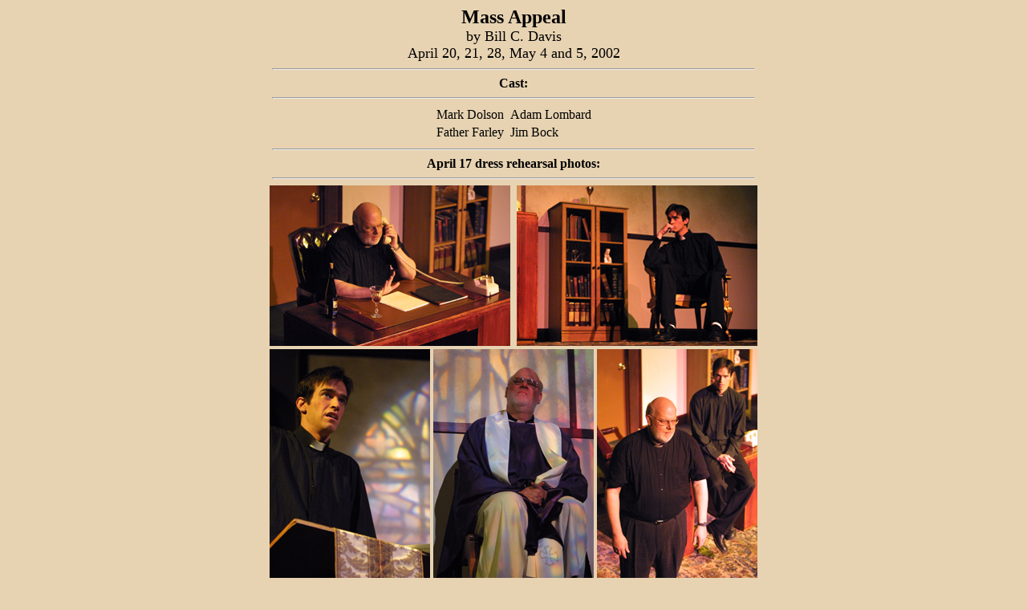

--- FILE ---
content_type: text/html; charset=UTF-8
request_url: https://archives.wallawalla.edu/drama/plays/massappeal.htm
body_size: 5199
content:
<!DOCTYPE HTML PUBLIC "-//W3C//DTD HTML 3.2 Final//EN">

<HTML>
<HEAD>
	<TITLE>Mass Appeal (2002)</TITLE>
</HEAD>
<BODY bgcolor="#e7d3b2" text="#000000" link="#555555" vlink="555555" alink="#a89874">
<center>
<font size=5><b>Mass Appeal</b></font><br>
<font size=4>by Bill C. Davis</font><br>
<font size=4>April 20, 21, 28, May 4 and 5, 2002</font>

<hr width=600>
<b>Cast:</b>
<hr width=600>

<table border=0 cellborder=0>
<tr><td>Mark Dolson</td><td align=left></td><td align=left>Adam Lombard</td></tr>
<tr><td>Father Farley</td><td align=left></td><td align=left>Jim Bock</td></tr>
</table>
<hr width=600>

<b>April 17 dress rehearsal photos:</b>
<hr width=600>
<img border="0" src="images/massappeal/dressrehearsal/jim6_web.jpg" width="300" height="200" alt="Jim Bock as Father Farley">&nbsp;
<img border="0" src="images/massappeal/dressrehearsal/adam5_web.jpg" width="300" height="200" alt="Adam Lombard as Mark Dolson">
<br><img border="0" src="images/massappeal/dressrehearsal/adam2_web.jpg" width="200" height="300" alt="Mark Dolson gives his first sermon">
<img border="0" src="images/massappeal/dressrehearsal/jim3_web.jpg" width="200" height="300" alt="Father Farley listens to Mark Dolson's fiery preaching style">
<img border="0" src="images/massappeal/dressrehearsal/both2_web.jpg" width="200" height="300" alt="Mark Dolson listens to Father Farley">
<br><img border="0" src="images/massappeal/dressrehearsal/adam1_web.jpg" width="300" height="200" alt="Adam Lombard as Mark Dolson">&nbsp;
<img border="0" src="images/massappeal/dressrehearsal/both4_web.jpg" width="300" height="200" alt="Father Farley and Mark Dolson">
<br><img border="0" src="images/massappeal/dressrehearsal/I_Cantori_web.jpg" width="300" height="200" alt="a male chorus provided by I Cantori">
<h5>Photos by <a href="http://www.pbase.com/enigmarogue/">Greg Fong</a>. All rights reserved.</h5>
<hr width=600>
<b>Crew:</b>
<hr width=600>

<table border="0">
  <tr>
    <td valign="top">Director:</td>
    <td></td>
    <td>Marilynn Loveless</td>
  </tr>
  <tr>
    <td valign="top">Musical Director:</td>
    <td></td>
    <td>Cyril Myers</td>
  </tr>
  <tr>
    <td valign="top">Student Musical Directors:</td>
    <td></td>
    <td>Michael Sandvik<br>
      Tim Browning</td>
  </tr>
  <tr>
    <td valign="top">Male Chorus</td>
    <td></td>
    <td>I Cantori</td>
  </tr>
  <tr>
    <td valign="top">Technical Director</td>
    <td></td>
    <td>Brian Hatley</td>
  </tr>
  <tr>
    <td valign="top">Lighting Design:</td>
    <td></td>
    <td>Nicole Ferguson<br>
      Daniel Lounsbury</td>
  </tr>
  <tr>
    <td valign="top">Sound Design</td>
    <td></td>
    <td>Rebeccah Marsh</td>
  </tr>
  <tr>
    <td valign="top">Set Design</td>
    <td></td>
    <td>Kristin Smith</td>
  </tr>
  <tr>
    <td valign="top">Costume Design</td>
    <td></td>
    <td>Sharee Wright</td>
  </tr>
  <tr>
    <td valign="top">Set Construction/Painting:</td>
    <td></td>
    <td>Megan Daly<br>
      Kristin Hansen<br>
      Becky Hatley<br>
      Jonathan Hatley<br>
      Kristen Taylor<br>
      Larissa Skinner<br>
      Dennis Huynh</td>
  </tr>
  <tr>
    <td valign="top">Stage Manager</td>
    <td></td>
    <td>Megan Daly</td>
  </tr>
  <tr>
    <td valign="top">Assistant Stage Manager</td>
    <td></td>
    <td>Kristin Hansen</td>
  </tr>
  <tr>
    <td valign="top">Publicity/Print Design</td>
    <td></td>
    <td>Bradley Nelson</td>
  </tr>
  <tr>
    <td valign="top">Mr. Bock's and Mr. Lombard's Dressers:</td>
    <td></td>
    <td>Kristin Hansen<br>
      Kristen Taylor</td>
  </tr>
  <tr>
    <td valign="top">House Manager</td>
    <td></td>
    <td>Nick Lambert</td>
  </tr>
  <tr>
    <td valign="top">Ushers</td>
    <td></td>
    <td>Kami &amp; Dan Hayden</td>
  </tr>
  <tr>
    <td valign="top">Box Office</td>
    <td></td>
    <td>Doug Taylor</td>
  </tr>
  <tr>
    <td valign="top">Kiosk</td>
    <td></td>
    <td>Laura DeBruler<br>
      Mari Ferguson</td>
  </tr>
</table>

<br>


<hr width=600>
  <b> <a target="_blank" href="http://obiwan.bmi.net/theater/wwc01_03.htm">April 
  17 Review by Sarita McCaw</a> <br>
  <a target="_blank" href="http://as.wwc.edu/collegian/story.html?id=1915">April 
  18 Collegian Article</a><br>
  <a target="_blank" href="http://as.wwc.edu/collegian/story.html?id=1941"> April 
  18 Collegian Review</a><br>
  April 18 Union-Bulletin Article <font size=2>(no longer available online)</font><br>
  <a target="_blank" href="http://www.wwc.edu/academics/departments/communications/wwcdrama/history/plays/images/massappeal/massappealposter1.pdf">View 
  the Poster</a> <font size=2>(designed by Bradley Nelson)</font> <br>
  </b> 
  <hr width=600>
  <a HREF="http://www.wwc.edu/academics/departments/communications/wwcdrama/history/index.html">Back 
  to Drama History Page<b><br>
  <br>
  </b></a> 
  <address>
  last modified 26 June 03 by <a href="mailto:nelsbr@wwc.edu">Bradley Nelson</a><br>
  Copyright &copy 2003 wwcdrama -- all rights reserved 
  </address>
</center></body>
</HTML>
